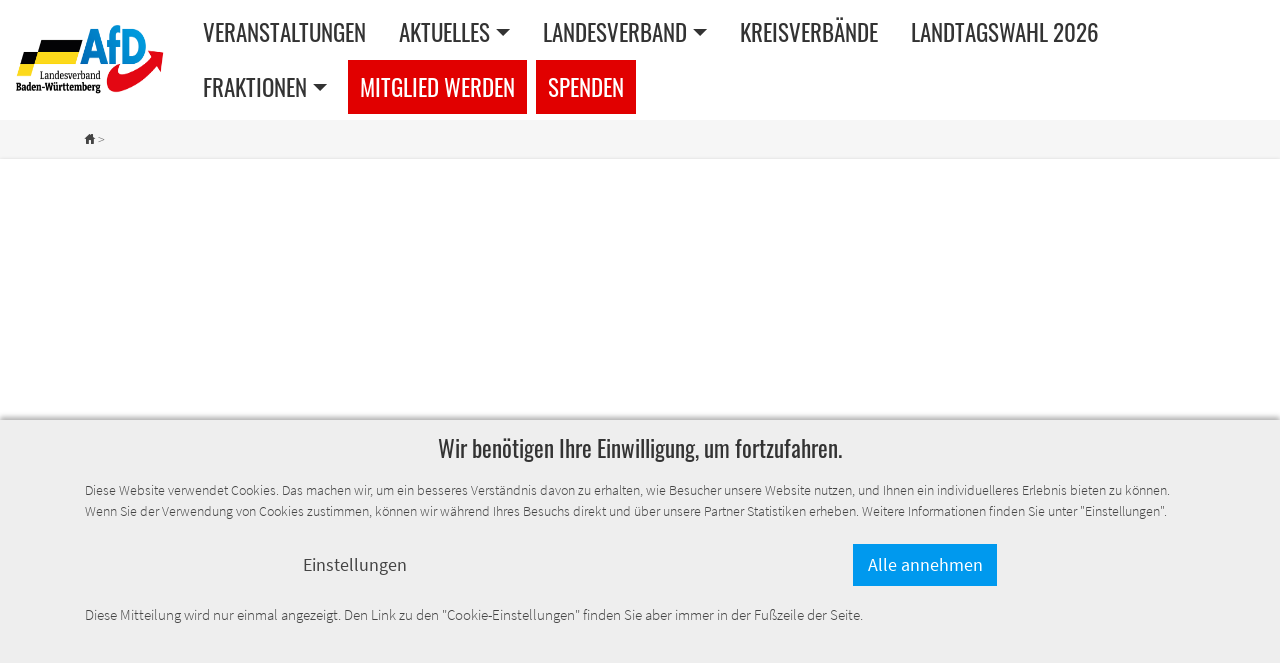

--- FILE ---
content_type: text/html; charset=UTF-8
request_url: https://afd-bw.de/news/page/8
body_size: 10755
content:

  <!doctype html>
<html lang="de">
  <head>
        <meta charset="utf-8">
    <meta name="viewport" content="width=device-width, initial-scale=1, shrink-to-fit=no">    
    <title>AfD Baden-Württemberg | Der Landesverband der Alternative für Deutschland</title>       
    <meta name="description" content="Seit 2016 sitzen unsere Abgeordneten für Sie im Landtag von Baden-Württemberg. Machen Sie mit - ändern Sie nicht Ihre Meinung, ändern Sie die Politik!" />
    <meta property="og:locale" content="de_DE" />
          <meta property="og:type" content="website" />
      <meta property="og:title" content="" />   
      <meta property="og:description" content="" />
      <meta property="og:image" content="afd-bw.de/themes/afd-bw-2021/img/afd-logo.png" />
      <meta property="og:url" content="afd-bw.de/news/page/8" /> 
        
        
    <link rel="apple-touch-icon" href="/themes/afd-bw-2021/img/apple-touch-icon.png" sizes="180x180">
    <link rel="icon" href="/themes/afd-bw-2021/img/favicon-32x32.png" sizes="32x32" type="image/png">
    <link rel="icon" href="/themes/afd-bw-2021/img/favicon-16x16.png" sizes="16x16" type="image/png">
    <link rel="shortcut icon" href="/themes/afd-bw-2021/img/favicon.ico">
    <link href="/themes/afd-bw-2021/css/bootstrap.min.css" rel="stylesheet">
    <link href="/themes/afd-bw-2021/css/animate.css" rel="stylesheet">
    <link href="/themes/afd-bw-2021/css/afd-bw-2021.less?v=1769150130" rel="stylesheet/less" type="text/css">   
    <link href="/themes/afd-bw-2021/css/jquery.fancybox.min.css" rel="stylesheet">     
    <link href="/themes/afd-bw-2021/css/ccm.css?v=1769150130" rel="stylesheet">
        <script src="/themes/afd-bw-2021/js/less.min.js" language="javascript"></script> 
        <style type="text/css">    
      .topbar {
  background: #fff !important;
  color: #666 !important;
  padding: 5px 0;
  height: 26px;
}
.topbar ul > li a, .topbar ul > li a:link, .topbar ul > li a:visited {
  color: #666 !important;
  font-size: .9em;
}

@media (max-width:576px) {
  .topbar {
    display: block !important;
   padding: 0 0 5px;
  }
}    </style>
      </head>
  

  <body id="body">

        
    <div class="navbar-wrapper">
      <div class="container-fluid" >       
        <nav class="navbar navbar-expand-xl">           
          <div class="navbar-header">
            <button class="navbar-toggler" type="button" data-toggle="collapse" data-target="#navbarCollapse" aria-controls="navbarCollapse" aria-expanded="false" aria-label="Toggle navigation">
              <div id="nav-icon">
                <span></span>
                <span></span>
                <span></span>
                <span></span>
              </div>
            </button>
            <a class="navbar-brand" href="/">
                            <img class="afd-site-logo" src="/themes/afd-bw-2021/img/afd-bw-logo-2022.png" alt="AfD BW Kreisverband Logo" title="Alternative f&uuml;r Deutschland - Landesverband Baden-W&uuml;rttemberg" />
                          </a>
          </div>
          <div id="navbarCollapse" class="navbar-collapse collapse">
            <ul class="nav navbar-nav ml-auto">
<li class="nav-item"><a href="/veranstaltungen" class="nav-link  main " target="">Veranstaltungen</a>
<ul class="dropdown-menu"></ul>
</li>
<li class="nav-item dropdown">
<a href="" class="nav-link dropdown-toggle" id="dropdown1" data-toggle="dropdown" role="button" aria-haspopup="true" aria-expanded="false">Aktuelles<b class="caret"></b></a>
<ul class="dropdown-menu"><li><a href="/aktuell/news" class="nav-link  " target="">Aktuelles</a>
</li>
<li class="dropdown-submenu">
<a href="" class="dropdown-item dropdown-toggle" id="dropdown2" data-toggle="dropdown" role="button" aria-haspopup="true" aria-expanded="false">Resolutionen<b class="caret"></b></a>
<ul class="dropdown-menu"><li><a href="/aktuell/resolutionen/gender-resolution" class="dropdown-item" target="">Gender-Resolution</a>
</li><li><a href="/aktuell/resolutionen/grundsteuer-resolution" class="dropdown-item" target="">Grundsteuer-Resolution</a>
</li><li><a href="/aktuell/resolutionen/inflations-resolution" class="dropdown-item" target="">Inflations-Resolution</a>
</li><li><a href="/aktuell/resolutionen/insektenresolution" class="dropdown-item" target="">Insektenresolution</a>
</li><li><a href="/aktuell/resolutionen/souveraenitaets-resolution" class="dropdown-item" target="">Souveränitätsresolution</a>
</li><li><a href="/aktuell/resolutionen/migrationsresolution" class="dropdown-item" target="">Migrationsresolution</a>
</li><li><a href="/aktuell/resolutionen/mobilitaetsresolution" class="dropdown-item" target="">Mobilitätsresolution</a>
</li></ul>
</li>
</ul>
</li>
<li class="nav-item dropdown">
<a href="" class="nav-link dropdown-toggle" id="dropdown3" data-toggle="dropdown" role="button" aria-haspopup="true" aria-expanded="false">Landesverband<b class="caret"></b></a>
<ul class="dropdown-menu"><li><a href="/partei/landesvorstand" class="nav-link  " target="">Landesvorstand</a>
</li>
<li><a href="/partei/landesgeschaeftsstelle" class="nav-link  " target="">Landesgeschäftsstelle</a>
</li>
<li><a href="/partei/landesschiedsgericht" class="nav-link  " target="">Landesschiedsgericht</a>
</li>
<li><a href="/partei/landesfachaussch%C3%BCsse" class="nav-link  " target="">Landesfachausschüsse</a>
</li>
<li><a href="/partei/satzungen-statuten-formulare" class="nav-link  " target="">Satzungen, Statuten und Formulare</a>
</li>
<li><a href="/partei/Stellenausschreibungen" class="nav-link  " target="">Stellenausschreibungen</a>
</li>
<li><a href="/partei/programm" class="nav-link  " target="">Programm</a>
</li>
</ul>
</li>
<li class="nav-item"><a href="/kreisverbaende" class="nav-link  main " target="">Kreisverbände</a>
</li>
<li class="nav-item"><a href="https://baden-wuerttemberg-landtagswahl.de/" class="nav-link  main " target="_blank">Landtagswahl 2026</a>
</li>
<li class="nav-item dropdown">
<a href="" class="nav-link dropdown-toggle" id="dropdown4" data-toggle="dropdown" role="button" aria-haspopup="true" aria-expanded="false">Fraktionen<b class="caret"></b></a>
<ul class="dropdown-menu"><li><a href="https://afd-fraktion-bw.de/" class="nav-link  " target="_blank">Landtagsfraktion</a>
</li>
<li><a href="https://afdbundestag.de/landesgruppe-baden-wuerttemberg/" class="nav-link  " target="_blank">Bundestagsfraktion</a>
</li>
</ul>
</li>
<li class="nav-item"><a href="https://www.afd.de/mitglied-werden/" class="nav-link bg-red main " target="_blank">Mitglied werden</a>
</li>
<li class="nav-item"><a href="/spenden" class="nav-link bg-red main " target="">Spenden</a>
</li>
</ul>
    
          </div>
        </nav>  
      </div>
    </div>
    
    <div class="breadcrumbs-wrapper">
      <div class="container"> 
        <div class="breadcrumbs">     
          <a href="/"><span class="lsf">home</span></a> >
                  </div>
      </div>
    </div>

    
  <!-- :: content-wrapper -->
  <div class="content-wrapper">
    <div class="document">
      <section class="section-padding">
      
              
                
                <div class="container">
          <div class="row">
            <div class="col-lg-12">
              <h1 class="document-title"></h1>
              <h3 class="document-subtitle"></h3>
                          </div>
          </div>
        </div>
                
        <!-- afd-bw 2020 Backwards Compatibility -->
                
                <div id="panel-document-2" class="content-panel">       
                                             
                       
        </div>
                
        <!-- Newsblog article view -->
                    
        <!-- AfD Fraktion Document News -->
        <div id="panel-document-1" class="container content-panel"> 
          
          
          
          
                  
                      
              <div class="news-list">
                                <div class="news-item">
                  <div class="row">
                    <div class="col-12 col-sm-4 col-xl-3">               
                                            <a class="image-link" href="/aktuelles/news/26526/Perfekter+AfD-Wahlkampf-Auftakt+in+Schwerin%21?newsListStyle=list">
                        <img class="image" src="/newsblog/afd-bw/2021/image-thumb__11840__home-news-image/Wahlkampfauftakt-BTW21.png" />
                      </a>
                                          </div>              
                    <div class="col-12 col-sm-8 col-xl-9">
                      <h3 class="headline">Perfekter AfD-Wahlkampf-Auftakt in Schwerin!</h3>
                                            <div class="meta">
                        <span class="date"><span class="lsf">calendar</span> 12.08.2021</span>
                        <span class="autor"><span class="lsf">user</span> AFD-BW</span>
                      </div>
                      <div class="teaser">
                        Mit einer fulminanten Auftakt-Veranstaltung in Schwerin startete die AfD am Dienstag in den Wahlkampf zur Bundestagswahl. Vor Hunderten Zuhörern und bei hervorragender Stimmung sprachen die Spitzenkandidaten Alice Weidel und Tino Chrupalla sowie Leif-Erik Holm (Spitzenkandidat für Mecklenburg-Vorp...                      </div>
                      <a class="link btn-afd" href="/aktuelles/news/26526/Perfekter+AfD-Wahlkampf-Auftakt+in+Schwerin%21?newsListStyle=list"><span class="lsf">right</span> &nbsp; Weiterlesen</a>
                    </div>
                  </div>
                </div>
                                <div class="news-item">
                  <div class="row">
                    <div class="col-12 col-sm-4 col-xl-3">               
                                            <a class="image-link" href="/aktuelles/news/26507/AfD-Wahlprogramm+in+99+Sekunden?newsListStyle=list">
                        <img class="image" src="/newsblog/afd-bw/2021/image-thumb__11832__home-news-image/Wahlprogramm-99Sekunden.png" />
                      </a>
                                          </div>              
                    <div class="col-12 col-sm-8 col-xl-9">
                      <h3 class="headline">AfD-Wahlprogramm in 99 Sekunden</h3>
                                            <div class="meta">
                        <span class="date"><span class="lsf">calendar</span> 06.08.2021</span>
                        <span class="autor"><span class="lsf">user</span> AFD-BW</span>
                      </div>
                      <div class="teaser">
                        Von der illegalen Massen-Migration über Gender-Unfug bis zur Energiepolitik: In unserem Land ist kaum noch etwas normal. Sehen Sie in unserem neuen Info-Video in nur 99 Sekunden, mit welchem Programm die AfD unsere Republik wieder auf die Beine stellen will – ganz nach unserem Wahlkampf-Motto: �...                      </div>
                      <a class="link btn-afd" href="/aktuelles/news/26507/AfD-Wahlprogramm+in+99+Sekunden?newsListStyle=list"><span class="lsf">right</span> &nbsp; Weiterlesen</a>
                    </div>
                  </div>
                </div>
                                <div class="news-item">
                  <div class="row">
                    <div class="col-12 col-sm-4 col-xl-3">               
                                            <a class="image-link" href="/aktuelles/news/26492/Bundestagswahl+2021%3A+Landesliste+einstimmig+zugelassen%21?newsListStyle=list">
                        <img class="image" src="/newsblog/afd-bw/2021/image-thumb__11671__home-news-image/Landesliste-BTW21-5.png" />
                      </a>
                                          </div>              
                    <div class="col-12 col-sm-8 col-xl-9">
                      <h3 class="headline">Bundestagswahl 2021: Landesliste einstimmig zugelassen!</h3>
                                            <div class="meta">
                        <span class="date"><span class="lsf">calendar</span> 30.07.2021</span>
                        <span class="autor"><span class="lsf">user</span> AFD-BW</span>
                      </div>
                      <div class="teaser">
                        +++Bundestagswahl 2021: Landesliste einstimmig zugelassen!+++

Wir freuen uns mitteilen zu können, dass unsere AfD in Baden-Württemberg zur Bundestagswahl zugelassen wurde. Der Wahlausschuss hat unsere Landesliste heute einstimmig genehmigt. Jetzt freuen wir uns auf einen erfolgreichen Wahlkampf z...                      </div>
                      <a class="link btn-afd" href="/aktuelles/news/26492/Bundestagswahl+2021%3A+Landesliste+einstimmig+zugelassen%21?newsListStyle=list"><span class="lsf">right</span> &nbsp; Weiterlesen</a>
                    </div>
                  </div>
                </div>
                                <div class="news-item">
                  <div class="row">
                    <div class="col-12 col-sm-4 col-xl-3">               
                                            <a class="image-link" href="/aktuelles/news/26371/Bundestagswahl+2021%3A+Erste+Wahl+f%C3%BCr+Baden-W%C3%BCrttemberg?newsListStyle=list">
                        <img class="image" src="/newsblog/afd-bw/2021/image-thumb__11671__home-news-image/Landesliste-BTW21-5.png" />
                      </a>
                                          </div>              
                    <div class="col-12 col-sm-8 col-xl-9">
                      <h3 class="headline">Bundestagswahl 2021: Erste Wahl für Baden-Württemberg</h3>
                                            <div class="meta">
                        <span class="date"><span class="lsf">calendar</span> 21.06.2021</span>
                        <span class="autor"><span class="lsf">user</span> AFD-BW</span>
                      </div>
                      <div class="teaser">
                        Die Reihung der ersten zwölf Kandidaten zur Bundestagswahl steht fest. Nach dem entscheidenden 3. Wahlgang in der Urwahl zur Landesliste sind nun folgende Kandidaten gelistet:

1 Alice Weidel

2 Martin Hess

3 Dr. Dirk Spaniel

4 Markus Frohnmaier

5 Dr. Marc Jongen

6 Marc Bernhard

7 Dr. Malte Ka...                      </div>
                      <a class="link btn-afd" href="/aktuelles/news/26371/Bundestagswahl+2021%3A+Erste+Wahl+f%C3%BCr+Baden-W%C3%BCrttemberg?newsListStyle=list"><span class="lsf">right</span> &nbsp; Weiterlesen</a>
                    </div>
                  </div>
                </div>
                                <div class="news-item">
                  <div class="row">
                    <div class="col-12 col-sm-4 col-xl-3">               
                                            <a class="image-link" href="/aktuelles/news/26149/Baden-W%C3%BCrttemberg+hat+gew%C3%A4hlt+%E2%80%93+Gl%C3%BCckwunsch+an+die+gew%C3%A4hlten+Landtagsabgeordneten?newsListStyle=list">
                        <img class="image" src="/newsblog/afd-bw/2021/image-thumb__11464__home-news-image/LTW-Gewinner-15-03-2021.png" />
                      </a>
                                          </div>              
                    <div class="col-12 col-sm-8 col-xl-9">
                      <h3 class="headline">Baden-Württemberg hat gewählt – Glückwunsch an die gewählten Landtagsabgeordneten</h3>
                                            <div class="meta">
                        <span class="date"><span class="lsf">calendar</span> 15.03.2021</span>
                        <span class="autor"><span class="lsf">user</span> AFD-BW</span>
                      </div>
                      <div class="teaser">
                        Liebe Parteifreunde,

der Souverän hat gesprochen und unsere Partei mit 9,7 Prozent und über 470.000 Stimmen wieder in den Landtag von Baden-Württemberg gewählt. Wir alle hätten uns ein besseres Ergebnis gewünscht – deshalb wäre es jetzt auch unangemessen, im Stile der Altparteien dieses Er...                      </div>
                      <a class="link btn-afd" href="/aktuelles/news/26149/Baden-W%C3%BCrttemberg+hat+gew%C3%A4hlt+%E2%80%93+Gl%C3%BCckwunsch+an+die+gew%C3%A4hlten+Landtagsabgeordneten?newsListStyle=list"><span class="lsf">right</span> &nbsp; Weiterlesen</a>
                    </div>
                  </div>
                </div>
                                <div class="news-item">
                  <div class="row">
                    <div class="col-12 col-sm-4 col-xl-3">               
                                            <a class="image-link" href="/aktuelles/news/25991/AfD+Wahlwerbespot+zur+Landtagswahl+Baden-W%C3%BCrttemberg+2021?newsListStyle=list">
                        <img class="image" src="/landtagswahl2021/Wahlwerbevideo-LTW21/image-thumb__11314__home-news-image/Thumbnail%20Social-Media-Spot%20%28YouTube%2C%20Facebook%29.jpg" />
                      </a>
                                          </div>              
                    <div class="col-12 col-sm-8 col-xl-9">
                      <h3 class="headline">AfD Wahlwerbespot zur Landtagswahl Baden-Württemberg 2021</h3>
                                            <div class="meta">
                        <span class="date"><span class="lsf">calendar</span> 22.02.2021</span>
                        <span class="autor"><span class="lsf">user</span> AFD-BW</span>
                      </div>
                      <div class="teaser">
                        Der AfD Wahlwerbespot zur Landtagswahl Baden-Württemberg!



                      </div>
                      <a class="link btn-afd" href="/aktuelles/news/25991/AfD+Wahlwerbespot+zur+Landtagswahl+Baden-W%C3%BCrttemberg+2021?newsListStyle=list"><span class="lsf">right</span> &nbsp; Weiterlesen</a>
                    </div>
                  </div>
                </div>
                                <div class="news-item">
                  <div class="row">
                    <div class="col-12 col-sm-4 col-xl-3">               
                                            <a class="image-link" href="/aktuelles/news/25968/Politischer+Aschermittwoch?newsListStyle=list">
                        <img class="image" src="/bilderpool/newsblog/image-thumb__11199__home-news-image/Aschermittwoch-17-02-2021-variante4-neu_1.png" />
                      </a>
                                          </div>              
                    <div class="col-12 col-sm-8 col-xl-9">
                      <h3 class="headline">Politischer Aschermittwoch</h3>
                                            <div class="meta">
                        <span class="date"><span class="lsf">calendar</span> 17.02.2021</span>
                        <span class="autor"><span class="lsf">user</span> AFD-BW</span>
                      </div>
                      <div class="teaser">
                        Politischer Aschermittwoch der AfD Baden-Württemberg vom 17.02.2021

 

Mit Bernd Gögel MdL, Markus Frohnmaier MdB und Martin Hess MdB.

 



 
                      </div>
                      <a class="link btn-afd" href="/aktuelles/news/25968/Politischer+Aschermittwoch?newsListStyle=list"><span class="lsf">right</span> &nbsp; Weiterlesen</a>
                    </div>
                  </div>
                </div>
                                <div class="news-item">
                  <div class="row">
                    <div class="col-12 col-sm-4 col-xl-3">               
                                            <a class="image-link" href="/aktuelles/news/25925/Bernd+G%C3%B6gel+-+Spitzenkandidat+f%C3%BCr+die+AfD+Baden-W%C3%BCrttemberg%21?newsListStyle=list">
                        <img class="image" src="/afd-bw/Archiv/Bilder-2021/image-thumb__10952__home-news-image/Spitzenkandidat-Bernd-G%C3%B6gel.jpg" />
                      </a>
                                          </div>              
                    <div class="col-12 col-sm-8 col-xl-9">
                      <h3 class="headline">Bernd Gögel - Spitzenkandidat für die AfD Baden-Württemberg!</h3>
                                            <div class="meta">
                        <span class="date"><span class="lsf">calendar</span> 01.02.2021</span>
                        <span class="autor"><span class="lsf">user</span> AFD-BW</span>
                      </div>
                      <div class="teaser">
                        Liebe Mitglieder in Baden-Württemberg,

ich möchte Ihnen allen für die Teilnahme - gleich was Sie gewählt haben - meinen Dank mitteilen. Auch dem Landesvorstand gebührt Dank für die technische Unterstützung der Abstimmung. Einen besonderen Dank möchte ich Herrn Emil Sänze für einen fairen...                      </div>
                      <a class="link btn-afd" href="/aktuelles/news/25925/Bernd+G%C3%B6gel+-+Spitzenkandidat+f%C3%BCr+die+AfD+Baden-W%C3%BCrttemberg%21?newsListStyle=list"><span class="lsf">right</span> &nbsp; Weiterlesen</a>
                    </div>
                  </div>
                </div>
                                <div class="news-item">
                  <div class="row">
                    <div class="col-12 col-sm-4 col-xl-3">               
                                            <a class="image-link" href="/aktuelles/news/25884/Erkl%C3%A4rung+zum+deutschen+Staatsvolk+und+zur+deutschen+Identit%C3%A4t?newsListStyle=list">
                        <img class="image" src="/afd-bw/Archiv/Bilder-2021/image-thumb__10873__home-news-image/21-01-2021-Erlk%C3%A4rung-Staatsvolk.jpg" />
                      </a>
                                          </div>              
                    <div class="col-12 col-sm-8 col-xl-9">
                      <h3 class="headline">Erklärung zum deutschen Staatsvolk und zur deutschen Identität</h3>
                                            <div class="meta">
                        <span class="date"><span class="lsf">calendar</span> 21.01.2021</span>
                        <span class="autor"><span class="lsf">user</span> AFD-BW</span>
                      </div>
                      <div class="teaser">
                        Immer wieder wird seitens der Medien, des politischen Gegners und der von ihm instrumentalisierten Ämter für Verfassungsschutz unterstellt, die AfD vertrete einen Volksbegriff, der auf das Ethnisch-Kulturelle verengt sei und daher gegen die im Grundgesetz festgeschriebene Menschenwürdegarantie ve...                      </div>
                      <a class="link btn-afd" href="/aktuelles/news/25884/Erkl%C3%A4rung+zum+deutschen+Staatsvolk+und+zur+deutschen+Identit%C3%A4t?newsListStyle=list"><span class="lsf">right</span> &nbsp; Weiterlesen</a>
                    </div>
                  </div>
                </div>
                                <div class="news-item">
                  <div class="row">
                    <div class="col-12 col-sm-4 col-xl-3">               
                                            <a class="image-link" href="/aktuelles/news/25878/150+Jahre+deutscher+Nationalstaat+%E2%80%93+18.01.1871+Proklamation+des+Deutschen+Kaisers?newsListStyle=list">
                        <img class="image" src="/afd-bw/Archiv/Bilder-2021/image-thumb__10869__home-news-image/frohnmaier-150jahre.jpg" />
                      </a>
                                          </div>              
                    <div class="col-12 col-sm-8 col-xl-9">
                      <h3 class="headline">150 Jahre deutscher Nationalstaat – 18.01.1871 Proklamation des Deutschen Kaisers</h3>
                                            <div class="meta">
                        <span class="date"><span class="lsf">calendar</span> 19.01.2021</span>
                        <span class="autor"><span class="lsf">user</span> AFD-BW</span>
                      </div>
                      <div class="teaser">
                        Mit einigem Recht kann man heute behaupten, dass die Bundesrepublik sowohl materiell als auch geistig von den Errungenschaften und Fortschritten des Deutschen Kaiserreiches zehrt - und diese bisweilen auch verzehrt.

Das Kaiserreich brachte den Deutschen eine rechtsstaatliche Ordnung sowie ein forts...                      </div>
                      <a class="link btn-afd" href="/aktuelles/news/25878/150+Jahre+deutscher+Nationalstaat+%E2%80%93+18.01.1871+Proklamation+des+Deutschen+Kaisers?newsListStyle=list"><span class="lsf">right</span> &nbsp; Weiterlesen</a>
                    </div>
                  </div>
                </div>
                                <div class="news-item">
                  <div class="row">
                    <div class="col-12 col-sm-4 col-xl-3">               
                                            <a class="image-link" href="/aktuelles/news/25206/Livestream+der+Pressekonferenz+Ihrer+AfD-Landtagsfraktion+mit+Frau+Dr.+Alice+Weidel+am+7.+Juli+um+15+Uhr?newsListStyle=list">
                        <img class="image" src="/afd-bw/image-thumb__10109__home-news-image/alicelive.jpg" />
                      </a>
                                          </div>              
                    <div class="col-12 col-sm-8 col-xl-9">
                      <h3 class="headline">Livestream der Pressekonferenz Ihrer AfD-Landtagsfraktion mit Frau Dr. Alice Weidel am 7. Juli um 15 Uhr</h3>
                                            <div class="meta">
                        <span class="date"><span class="lsf">calendar</span> 07.07.2020</span>
                        <span class="autor"><span class="lsf">user</span> AFD-BW</span>
                      </div>
                      <div class="teaser">
                         

 https://www.facebook.com/AfDFraktionBW/live/

Pressekonferenz vom 7. Juli 2020

“Corona-Schadensersatzansprüche von Gewerbetreibenden”

Referenten


	Dr. Alice Weidel MdB, Fraktionsvorsitzende der AfD-Bundestagsfraktion, stellv. Bundessprecherin der AfD, Landesvorsitzende der AfD Baden-W�...                      </div>
                      <a class="link btn-afd" href="/aktuelles/news/25206/Livestream+der+Pressekonferenz+Ihrer+AfD-Landtagsfraktion+mit+Frau+Dr.+Alice+Weidel+am+7.+Juli+um+15+Uhr?newsListStyle=list"><span class="lsf">right</span> &nbsp; Weiterlesen</a>
                    </div>
                  </div>
                </div>
                                <div class="news-item">
                  <div class="row">
                    <div class="col-12 col-sm-4 col-xl-3">               
                                            <a class="image-link" href="/aktuelles/news/25162/Demo+in+Stuttgart+am+28.06.2020+um+14+Uhr+Zur%C3%BCck+zum+Rechtsstaat?newsListStyle=list">
                        <img class="image" src="/newsblog/afd-bw/2020/image-thumb__10068__home-news-image/demo0620.jpg" />
                      </a>
                                          </div>              
                    <div class="col-12 col-sm-8 col-xl-9">
                      <h3 class="headline">Demo in Stuttgart am 28.06.2020 um 14 Uhr Zurück zum Rechtsstaat</h3>
                                            <div class="meta">
                        <span class="date"><span class="lsf">calendar</span> 26.06.2020</span>
                        <span class="autor"><span class="lsf">user</span> AFD-BW</span>
                      </div>
                      <div class="teaser">
                        als Reaktion auf die unerträglichen Plünderungen und Angriffe auf die Polizei, die sich am Wochenende in Stuttgart ereignet haben, wollen wir Sie zur Teilnahme an einer öffentlichen Demonstration unter dem Motto "Zurück zum Rechtsstaat" am Sonntag, den 28. Juni 2020 ab 14.00 Uhr in der Stuttgar...                      </div>
                      <a class="link btn-afd" href="/aktuelles/news/25162/Demo+in+Stuttgart+am+28.06.2020+um+14+Uhr+Zur%C3%BCck+zum+Rechtsstaat?newsListStyle=list"><span class="lsf">right</span> &nbsp; Weiterlesen</a>
                    </div>
                  </div>
                </div>
                  
              </div>          
                     
            </div>
          
                    <div class="pagination-wrapper">
            <ul class="pagination">
              <li class="page-item"><a class="page-link" href="/news/page/1?newsListStyle=list">1</a></li> ...<li class="page-item"><a class="page-link active" href="/news/page/8?newsListStyle=list">8</a></li><li class="page-item"><a class="page-link " href="/news/page/9?newsListStyle=list">9</a></li><li class="page-item"><a class="page-link " href="/news/page/10?newsListStyle=list">10</a></li><li class="page-item"><a class="page-link " href="/news/page/11?newsListStyle=list">11</a></li><li class="page-item"><a class="page-link " href="/news/page/12?newsListStyle=list">12</a></li><li class="page-item"><a class="page-link " href="/news/page/13?newsListStyle=list">13</a></li> ... <li class="page-item"><a class="page-link " href="/news/page/10?newsListStyle=list">10</a></li><li class="page-item"><a class="page-link " href="/news/page/11?newsListStyle=list">11</a></li><li class="page-item"><a class="page-link " href="/news/page/12?newsListStyle=list">12</a></li><li class="page-item"><a class="page-link " href="/news/page/13?newsListStyle=list">13</a></li><li class="page-item"><a class="page-link " href="/news/page/14?newsListStyle=list">14</a></li>... <li class="page-item"><a class="page-link" href="/news/page/16?newsListStyle=list">16</a></li>            </ul>
          </div>
                    
        </div>
      
      </section>
    </div>
  </div>
  <!-- // content-wrapper -->

    <div id="panel-home-3a" class="content-panel"> 
      <div class="container">
        <div class="row">
          <div class="col-lg-12">
                                  </div>
        </div>
      </div>
    </div>

    <div id="panel-home-4" class="content-panel bg-light box-shadow-bottom"> 
      <div class="container">
        <div class="row">
          <div class="col-lg-12">
            <h1>Lust auf mehr? Downloads</h1>
          </div>
        </div>
      </div>
            
              
  <div class="container wahlprogramme">
    <div class="row">
      <div class="col-12">
        <h3 style="text-align:center">Grundsatzprogramm zur Bundestagswahl 2025</h3>

<p style="text-align:center">Sie können unser <strong>Grundsatzprogramm</strong> jeweils in einer Lang- und Kurzfassung, sowie das aktuelle <strong>Europawahlprogramm 2024</strong> als PDF herunterladen.<br />
Zum betrachten von PDF-Dokumenten muss Ihr Gerät ggf. einen PDF-Reader wie z.B. den <a href="https://get.adobe.com/de/reader/" target="_blank" title="Weiter zu Acrobat Reader"><strong>Acrobat Reader</strong></a> installiert haben.</p>
      </div>
    </div>
    <div class="row">
      <div class="col-12 col-sm-3 col-lg-6">
        <p style="text-align:center"><a href="/afd-bw/wahlprogramme/AfD-Europawahlprogramm%202024_web.pdf" target="_blank"><img src="/afd-bw/wahlprogramme/europawahlprogramm-2024.jpg" /></a></p>
      </div>
      <div class="col-12 col-sm-9 col-lg-6">
        <p style="text-align:center"><a href="/afd-bw/wahlprogramme/afd-grundsatzprogramm_aktuelle-version.pdf" target="_blank"><img src="/afd-bw/wahlprogramme/prog.jpg" /></a> <a href="/afd-bw/wahlprogramme/afd_grundsatzprogramm-kurzfassung_aktuelle-version.pdf" target="_blank"><img src="/afd-bw/wahlprogramme/prog_kurz.jpg" /></a></p>
      </div>
    </div>
  </div>
          </div>

    <!-- footer -->
      
  <div class="footer-spacer">
  </div>
  
  <!-- Footer /afd-bw-2021 -->  
  <footer id="footer-layer" class="small-footer bg-blue">
    <div class="container">
      <div class="row">
        <div class="col-12 col-sm-6 col-lg-4">
          <div id="footer-box-1" class="footer-box">
                      </div>  
        </div>
        <div class="col-12 col-sm-6 col-lg-4">
          <div id="footer-box-2" class="footer-box">
              
          </div>
        </div>
        <div class="col-12 col-sm-12 col-lg-4">
          <div id="footer-box-3" class="footer-box">
                      </div>  
        </div>
      </div>
      <div class="footer-copyright small">
         |  <a class="consent-toggle">Cookie-Einstellungen</a>
      </div>
    </div>
  </footer>
  
  <div class="social-media-sidebar">
                    <div class="social-media-links"><a class="sm-link" href="https://www.facebook.com/AfD.BW/" target="_blank"><span class="lsf">facebook</span></a><a class="sm-link" href="https://www.youtube.com/@AfDLandesgruppeBW" target="_blank"><span class="lsf">youtube</span></a><a class="sm-link" href="https://www.instagram.com/afd_bw/" target="_blank"><span class="lsf">instagram</span></a></div></div>
  <!-- <a class="donate" href="/spenden">SPENDEN</a> -->

  <a class="scrolltop" href="#body"><span class="lsf">up</span></a>

  <!-- cookie consent -->
    <div class="cookie-consent-layer bottom-layer" id="cookie-consent-layer">
    <div id="cookie-consent" class="cookie-consent">
      <div class="container cp-inner">
        <div class="cp-settings-main">
          <h3 class="cp-header">Wir ben&ouml;tigen Ihre Einwilligung, um fortzufahren.</h3>
          <p class="cp-info">Diese Website verwendet Cookies. Das machen wir, um ein besseres Verst&auml;ndnis davon zu erhalten, wie Besucher unsere Website nutzen, und Ihnen ein individuelleres Erlebnis bieten zu k&ouml;nnen. Wenn Sie der Verwendung von Cookies zustimmen, k&ouml;nnen wir w&auml;hrend Ihres Besuchs direkt und &uuml;ber unsere Partner Statistiken erheben. Weitere Informationen finden Sie unter &quot;Einstellungen&quot;.</p>         
          <div class="cp-options">
            <div class="row">
              <div class="col-6 text-center">
                <a id="open-cookie-settings" class="btn cookie-consent-btn btn-settings" data-accept="">Einstellungen</a>
              </div>
              <div class="col-6 text-center">
                <a id="set-cookie-consent" class="btn cookie-consent-btn btn-accept" data-accept="all">Alle annehmen</a>
              </div>     
            </div>
          </div>
          <p class="cp-footer">Diese Mitteilung wird nur einmal angezeigt. Den Link zu den &quot;Cookie-Einstellungen&quot; finden Sie aber immer in der Fu&szlig;zeile der Seite.</p>
        </div>
        <div class="cp-settings">
          <h3 class="cp-header">Cookie-Einstellungen</h3>
          <br />
          <form name="cookie-settings-form">
            <!-- ccm set default -->
            <div class="settings-option">
              <h5 class="cp-setting-header">Funktionelle Cookies</h5>
              <div class="row">
                <div class="col-12 col-lg-10">
                  Die unbedingt erforderlichen Cookies werden ausschlie&szlig;lich vom Betreiber der Website verwendet. Diese Cookies gew&auml;hrleisten Funktionen, ohne die diese Website nicht wie vorgesehen genutzt werden kann. Daher k&ouml;nnen unbedingt erforderliche Cookies nicht einzeln deaktiviert beziehungsweise aktiviert werden. 
                </div>
                <div class="col-12 col-lg-2">
                  <div class="custom-control custom-switch">
                    <input type="checkbox" class="custom-control-input" id="cookie-set-1" disabled checked />
                    <label class="custom-control-label" for="cookie-set-1"></label>
                  </div>
                </div>
              </div>
            </div>
            <!-- ccm set google maps -->
            <div class="settings-option">
              <h5 class="cp-setting-header">Google-Dienste/Maps</h5>
              <div class="row">
                <div class="col-12 col-lg-10">
                  Wir verwenden Google Maps f&uuml;r die Kartendarstellung von Veranstaltungen und Terminen.</a>. 
                </div>
                <div class="col-12 col-lg-2">
                  <div class="custom-control custom-switch">
                    <input type="checkbox" class="custom-control-input" id="cookie-set-4"  />
                    <label class="custom-control-label" for="cookie-set-4"></label>
                  </div>
                </div>
              </div>
            </div>
            <!-- ccm set analysis -->
            <div class="settings-option">
              <h5 class="cp-setting-header">Analyse</h5>
              <div class="row">
                <div class="col-12 col-lg-10">
                  Wir verwenden Google Analytics 4 zur Webanalyse. Informationen zum Datenschutz mit Google Analytics 4 finden Sie in unserer <a href="/datenschutz" target="_blank">Datenschutzerkl&auml;rung</a>. 
                </div>
                <div class="col-12 col-lg-2">
                  <div class="custom-control custom-switch">
                    <input type="checkbox" class="custom-control-input" id="cookie-set-2"  />
                    <label class="custom-control-label" for="cookie-set-2"></label>
                  </div>
                </div>
              </div>
            </div>
            <!-- ccm set socialmedia -->
            <div class="settings-option">
              <h5 class="cp-setting-header">Social Media</h5>
              <div class="row">
                <div class="col-12 col-lg-10">
                  So k&ouml;nnen wir Marketingkommunikation &uuml;ber soziale Netzwerke wie Facebook, Instagram, Youtube besser generieren, platzieren und r&uuml;berbringen. 
                </div>
                <div class="col-12 col-lg-2">
                  <div class="custom-control custom-switch">
                    <input type="checkbox" class="custom-control-input" id="cookie-set-3"  />
                    <label class="custom-control-label" for="cookie-set-3"></label>
                  </div>
                </div>
              </div>
            </div>
            <!-- ccm actions -->
            <div class="settings-option text-center">
              <a id="confirm-cookie-settings" class="btn cookie-consent-btn" data-accept="settings">Einstellungen best&auml;tigen</a>
            </div>       
          </form>
        </div>
      </div>
    </div>
  </div>
  
  <!-- Bootstrap core JavaScript -->
  <script src="/themes/afd-bw-2021/js/jquery-3.5.1.min.js"></script>
  <script src="/themes/afd-bw-2021/js/bootstrap.min.js"></script>
  <script src="/themes/afd-bw-2021/js/jquery.scrollTo.min.js"></script>
  <script src="/themes/afd-bw-2021/js/jquery.inview.min.js"></script>
  <script src="/themes/afd-bw-2021/js/jquery.fancybox.min.js"></script>
  <script language="javascript">
    
    $().ready(function() 
    {
      // Resize intro mutlimedia / video
      var viewportHeight = $(window).height();
      var viewportWidth = $(window).width();
      var displayHeight = $('html').height();

      $( window ).resize(function() {
        viewportHeight = $(window).height();
        viewportWidth = $('html').width();
        displayHeight = $('html').height();
      });

      $('a[href^=\\#]').bind("click", function(event) {
    		event.preventDefault();
    		var target = $(this).attr("href");
        
        if ( !target.match(/.*Slider.*/i) ) {
      		$('html,body').animate({
      			scrollTop: $(target).offset().top
      		}, 2000);
        }     
      });
      
      $('#nav-icon').click(function(){
    		$(this).toggleClass('open');
    	});
      
      $(window).on('load', function() {
        var mdl_index_width = $('.mdl-index').css('width');
      });

      var fbox1H = document.getElementById('footer-box-1').clientHeight;
      console.log('fbox1: ' + fbox1H);
      
      // Animate navbar on scoll down
      var mdlIndexWidth = 0;   
      $(window).on('scroll', function() {                
          if (mdlIndexWidth==0)
              mdlIndexWidth = $('.mdl-index').width() + 30; // add padding
     
              if ( $(document).scrollTop() >= viewportHeight ) {
                  if (viewportWidth<768) {
                      $('.social-media-sidebar').stop().animate({right: '15px', bottom: '60px'}, 300);    
                  }
                  if (!$('.navbar-wrapper').hasClass('navbar-fixed-top'))
                      $('.navbar-wrapper').addClass('navbar-fixed-top').hide().fadeIn();
                  $('.navbar').addClass('navbar-fixed-height');
                  $('.topbar').addClass('topbar-spacing');
                  $('.mdl-index-wrapper').addClass('mdl-index-padding');            
                  $('.mdl-index').css('width',mdlIndexWidth+'px').addClass('mdl-index-fixed');
                  $('.switch-mdl-index,.mdl-index-wrapper').addClass('switch-mdl-index-fixed');
                  $('.scrolltop,.donate').fadeIn();
              } else {
                  if (viewportWidth<768) {
                      $('.social-media-sidebar').stop().animate({right: '0px', bottom: '15px'}, 300);
                  }
                  $('.navbar-wrapper').removeClass('navbar-fixed-top');
                  $('.navbar').removeClass('navbar-fixed-height');
                  $('.topbar').removeClass('topbar-spacing');
                  $('.mdl-index-wrapper').removeClass('mdl-index-padding');            
                  $('.mdl-index').removeClass('mdl-index-fixed');
                  $('.switch-mdl-index,.mdl-index-wrapper').removeClass('switch-mdl-index-fixed');
                  $('.scrolltop,.donate').fadeOut();
              }
      });
      
      // Video player control
      $('.closePlayer').click(function() {
          var myVid = document.getElementById('bgvid');
          myVid.pause();
          $('#home-multimedia').fadeOut();
          setCookie('multimedia-shown', '1', 8);
      });
      
      $('#bgvid').bind("ended", function() {
          $('#home-multimedia').delay(2000).fadeOut(1000);
          setCookie('multimedia-shown', '1', 8);
      });
      
      // MdL boxes control
      $('.show-mdl').click(function() {
          var mdl = '#' + $(this).data('mdl');
          // var boxOffset = $(this).parent().offset();
          $('.mdl-infobox').removeClass('active-mdl');
          $('.mdl-details').hide();
          // $('.mdl-details').css('top', boxOffset.top);
          $('.show-mdl').html('<span class="lsf">down</span>');
          $(this).parent().addClass('active-mdl');
          $(this).html('<span class="lsf">up</span>');
          $(mdl).fadeIn();
      });
      
      $('.close-details').click(function() {
          $('.mdl-infobox').removeClass('active-mdl');
          $('.show-mdl').html('<span class="lsf">down</span>');
          $('.mdl-details').fadeOut();  
      });
      
      $('.mdl-index li').click(function() {
          $('.mdl-index li').removeClass('mdl-active');
          $(this).addClass('mdl-active');
      });
      
      $('#switch-mdl-index').click(function() {
          if ($('.mdl-index').css('display')=='none')
              $('.mdl-index').slideDown();
          else
              $('.mdl-index').slideUp();
      });
      
      // Carousel
      $('.carousel').carousel({
          interval: 6000
      });
      
      // Calendar
      $('.calendar-entry').click(function() {
          $(this).children('.entry-details').slideToggle();
      });
      
      // Top bar 
      $('.topbar-toggler').click(function() {
          var t = $(this).data('toggle');
          $(this).toggleClass('active-toggler');
          $(t).slideToggle();
      });
      
      // Navbar search
      $('#navbar-search').click(function() {
          $(this).hide();
          $('.navbar-search-form').fadeIn();
      });
      
      $('.btn-start-search').click(function() {
          $('#navbar-search-form').submit();
      });
      
      $('#autor-selection-switch').click(function() {
          $(this).hide();
          $('#autor-selection').slideDown();
      });
      
      // Newsblog category select
      $('#search-category').on('change', function() {
          document.forms["newsblog-search"].submit();
      });
           
      // Newsflash
      $('#newsflash-switch, #newsflash').click(function() {
          var elem = $(this).data('element');
          $(elem).fadeOut();
          // setCookie('newsflash_read', '1', 1);
      });
      
      $(window).on('load', function() {
          var check_newsflash = getCookie('newsflash_read');
          if (check_newsflash != '1')
              $('#newsflash').show();
              
                    var cp = getCookie('_cookie_consent_confirmed');
          if (cp != '1') {
            $('#cookie-consent-layer').fadeIn();
          }
                });
      
      // Inviews
      $('#panel-home-3a').bind('inview', function(event, visible) {
          if (visible) {
              $('.mdl-index-wrapper').stop().fadeOut();
          } else {
              $('.mdl-index-wrapper').stop().fadeIn();
          }
      });
      
      // ccm dialogs
      $('iframe').each(function() {
          var t = $(this).attr('src');
          var c = getCookie('_accept_social');
          if ( t.match( /.*\.youtube\..*/i ) && c!='1' )
          {
              console.log('CCM found YT iframe element ' + t);
              $(this).replaceWith('<div class="cc-info cc-youtube"><p>Bitte best&auml;tigen Sie, dass wir Ihnen Inhalte von Youtube anzeigen d&uuml;rfen.</p><button class="cc-btn accept-social" data-accept="youtube">Inhalte von Youtube anzeigen</button></form></div>');
          }
          if ( t.match( /.*\.facebook\..*/i ) && !c )
          {
              console.log('CCM found FB iframe element ' + t);
              $(this).replaceWith('<div class="cc-info cc-youtube"><p>Bitte best&auml;tigen Sie, dass wir Ihnen Inhalte von Facebook anzeigen d&uuml;rfen.</p><button class="cc-btn accept-social" data-accept="facebook">Inhalte von Facebook anzeigen</button></form></div>');
          }
          if ( t.match( /.*\.instagram\..*/i ) && !c )
          {
              console.log('CCM found INST iframe element ' + t);
              $(this).replaceWith('<div class="cc-info cc-instagram"><p>Bitte best&auml;tigen Sie, dass wir Ihnen Inhalte von Instragram anzeigen d&uuml;rfen.</p><button class="cc-btn accept-social" data-accept="instagram">Inhalte von Instagram anzeigen</button></form></div>');
          }
      });
      // ccm accept
      $('.accept-social').click(function() {
          var accept = $(this).data('accept');
          if (accept=='google') 
              setCookie('_accept_google', 1, 30);          
          if (accept=='youtube') 
              setCookie('_accept_youtube', 1, 30);             
          if (accept=='facebook')        
              setCookie('_accept_facebook', 1, 30);
          if (accept=='instagram')        
              setCookie('_accept_instagram', 1, 30);
          setCookie('_accept_social', 1, 30); 
          setCookie('_cookie_consent_confirmed', '1', 30);  
          location.reload();              
      });
      // ccm process user selections
      $('#confirm-cookie-settings,#set-cookie-consent').click(function() {
          var accept = $(this).data('accept');
          var set_analytics = ($('#cookie-set-2').prop('checked') == true || accept == 'all') ? '1' : '0';
          setCookie('_accept_analytics', set_analytics, 30); 
          var set_social = ($('#cookie-set-3').prop('checked') == true || accept == 'all') ? '1' : '0';
          setCookie('_accept_social', set_social, 30);
          var set_google = ($('#cookie-set-4').prop('checked') == true || accept == 'all') ? '1' : '0';  
          setCookie('_accept_google', set_google, 30);
          var set_confirmed = setCookie('_cookie_consent_confirmed', '1', 30);
          location.reload();
      });
      // ccm controls
      $('.btn-settings,.consent-toggle').click(function() 
      {
          $('#cookie-consent-layer').show();
          $('.cookie-consent-layer').addClass('consent-open');
          $('.cp-settings-main').hide();
          $('.cp-settings').slideDown();
      });
      var confirmed = getCookie('_cookie_consent_confirmed');
      if ( confirmed!='1' ) {
        $('#cookie-consent-layer').fadeIn();
      }
      
      // animate on scroll
      $('.scroll-animated').bind('inview', function(event, visible) {
          if ( visible ) { 
              $(this).animate({
                  top: '0px',
                  opacity: 1
              }, 600);
          }
      });
      
      
            
      
      // submit form data
      $('.submitAjaxForm').click(function() { 
          let formId = $(this).data('form');
          let formType = $(this).data('type');
          let formFields = $('#'+formId).find('.ajax-form-field').toArray();
          let formQueryString = {}; 
          // prefill fqs
          formQueryString['locale'] = '{{ locale }}';
          // auto fill input + textarea values
          for (i = 0; i < formFields.length; i += 1) {
              console.log('Parse element ' + formFields[i].getAttribute('name') + ' -> value: ' + formFields[i].value);
              input_id = formFields[i].getAttribute('name');
              input_value = formFields[i].value;              
              formQueryString[input_id] = input_value;      
          }
          // loading ...
          let b = $(this).html();
          $(this).prepend('<div class="spinner-border" role="status"></div>');
          // send data
          console.log('Calling end point: ' + formType);
          $.ajax({
              url : formType,
              type : "POST",
              data : formQueryString,
              dataType : "text",
              success : function(data, jqXHR) {
                  let r = data;
                  let s = JSON.parse(r);
                  $('#'+formId).find('.ajax-message').remove();
                  $('#'+formId).append('<div class="ajax-message"><div class="spinner-border" role="status"></div></div>');
                  if (s.status != '200') {
                      $('#'+formId + ' .ajax-message').delay(500).html(s.message).fadeIn();
                      $('.spinner-border').remove();
                  } else {
                      $('#ajaxFormInputs').fadeOut();
                      $('#'+formId).html('<div class="alert alert-light">' + s.message + '</div>'); 
                  }            
              },
              error : function(XMLHttpRequest, textStatus, errorThrown) {
                  $('#'+formId).html('Es tut uns leid, es ist ein Fehler aufgetreten.');
              }
          });       
      });

      /**
      $( '.dropdown-menu a.dropdown-toggle' ).on( 'click', function ( e ) {
          var $el = $( this );
          var $parent = $( this ).offsetParent( ".dropdown-menu" );
          if ( !$( this ).next().hasClass( 'show' ) ) {
              $( this ).parents( '.dropdown-menu' ).first().find( '.show' ).removeClass( "show" );
          }
          var $subMenu = $( this ).next( ".dropdown-menu" );
          $subMenu.toggleClass( 'show' );
          
          $( this ).parent( "li" ).toggleClass( 'show' );

          $( this ).parents( 'li.nav-item.dropdown.show' ).on( 'hidden.bs.dropdown', function ( e ) {
              $( '.dropdown-menu .show' ).removeClass( "show" );
          } );
          
           if ( !$parent.parent().hasClass( 'navbar-nav' ) ) {
              $el.next().css( { "top": $el[0].offsetTop, "left": $parent.outerWidth() - 4 } );
          }
          console.log('Dropdown toggled');
          return false;
      } );
      **/

      
      $('.dropdown-menu a.dropdown-toggle').on('click', function(e) {
        if (!$(this).next().hasClass('show')) {
          $(this).parents('.dropdown-menu').first().find('.show').removeClass('show');
        }
        var $subMenu = $(this).next('.dropdown-menu');
        $subMenu.toggleClass('show');

        $(this).parents('li.nav-item.dropdown.show').on('hidden.bs.dropdown', function(e) {
          $('.dropdown-submenu .show').removeClass('show');
        });

        return false;
      });
      
      
    });
      
  </script>
  
  <script language="javascript"> 
    function setCookie(cname, cvalue, exdays) {
      var d = new Date();
      d.setTime(d.getTime() + (exdays*24*60*60*1000));
      var expires = "expires="+ d.toUTCString();
      document.cookie = cname + "=" + cvalue + ";" + expires + ";path=/";
    }
    
    function getCookie(c_name) {
      var i, x, y, ARRcookies = document.cookie.split(";");
      for (i = 0; i < ARRcookies.length; i++) {
        x = ARRcookies[i].substr(0, ARRcookies[i].indexOf("="));
        y = ARRcookies[i].substr(ARRcookies[i].indexOf("=") + 1);
        x = x.replace(/^\s+|\s+$/g, "");
        if (x == c_name) {
            return unescape(y);
        }
      }
    }
  </script>
  
      
  
  <!-- Template: afd-bw-2021 -->
  
    
  </body>
</html>
